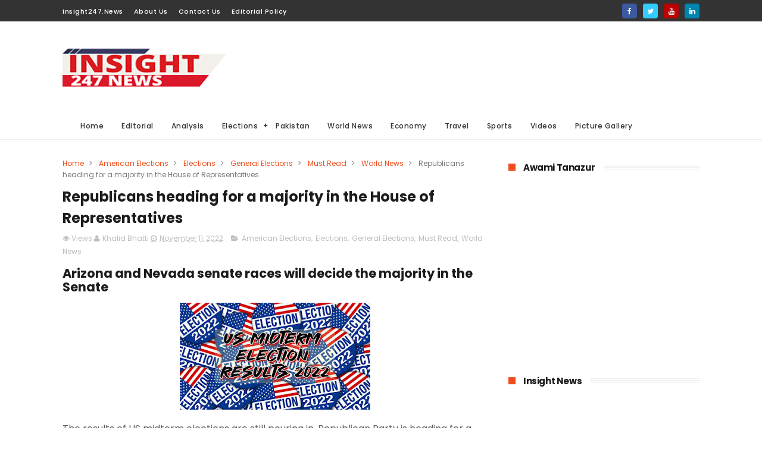

--- FILE ---
content_type: text/html; charset=utf-8
request_url: https://accounts.google.com/o/oauth2/postmessageRelay?parent=https%3A%2F%2Fwww.insight247.news&jsh=m%3B%2F_%2Fscs%2Fabc-static%2F_%2Fjs%2Fk%3Dgapi.lb.en.2kN9-TZiXrM.O%2Fd%3D1%2Frs%3DAHpOoo_B4hu0FeWRuWHfxnZ3V0WubwN7Qw%2Fm%3D__features__
body_size: 159
content:
<!DOCTYPE html><html><head><title></title><meta http-equiv="content-type" content="text/html; charset=utf-8"><meta http-equiv="X-UA-Compatible" content="IE=edge"><meta name="viewport" content="width=device-width, initial-scale=1, minimum-scale=1, maximum-scale=1, user-scalable=0"><script src='https://ssl.gstatic.com/accounts/o/2580342461-postmessagerelay.js' nonce="ZYq7wrbrlT27hmZ_6psdGA"></script></head><body><script type="text/javascript" src="https://apis.google.com/js/rpc:shindig_random.js?onload=init" nonce="ZYq7wrbrlT27hmZ_6psdGA"></script></body></html>

--- FILE ---
content_type: text/html; charset=utf-8
request_url: https://www.google.com/recaptcha/api2/aframe
body_size: 268
content:
<!DOCTYPE HTML><html><head><meta http-equiv="content-type" content="text/html; charset=UTF-8"></head><body><script nonce="X5EJ9ml7_Hv52eQzykhPsg">/** Anti-fraud and anti-abuse applications only. See google.com/recaptcha */ try{var clients={'sodar':'https://pagead2.googlesyndication.com/pagead/sodar?'};window.addEventListener("message",function(a){try{if(a.source===window.parent){var b=JSON.parse(a.data);var c=clients[b['id']];if(c){var d=document.createElement('img');d.src=c+b['params']+'&rc='+(localStorage.getItem("rc::a")?sessionStorage.getItem("rc::b"):"");window.document.body.appendChild(d);sessionStorage.setItem("rc::e",parseInt(sessionStorage.getItem("rc::e")||0)+1);localStorage.setItem("rc::h",'1769089163605');}}}catch(b){}});window.parent.postMessage("_grecaptcha_ready", "*");}catch(b){}</script></body></html>

--- FILE ---
content_type: text/javascript; charset=UTF-8
request_url: https://www.insight247.news/feeds/posts/default/-/World%20News?alt=json-in-script&max-results=3&callback=jQuery1110017787843687762406_1769089158076&_=1769089158077
body_size: 10491
content:
// API callback
jQuery1110017787843687762406_1769089158076({"version":"1.0","encoding":"UTF-8","feed":{"xmlns":"http://www.w3.org/2005/Atom","xmlns$openSearch":"http://a9.com/-/spec/opensearchrss/1.0/","xmlns$blogger":"http://schemas.google.com/blogger/2008","xmlns$georss":"http://www.georss.org/georss","xmlns$gd":"http://schemas.google.com/g/2005","xmlns$thr":"http://purl.org/syndication/thread/1.0","id":{"$t":"tag:blogger.com,1999:blog-2371789176609880153"},"updated":{"$t":"2025-07-10T20:48:08.400+05:00"},"category":[{"term":"Pakistan"},{"term":"Must Read"},{"term":"World News"},{"term":"Analysis"},{"term":"General Elections"},{"term":"Elections"},{"term":"Business"},{"term":"economy"},{"term":"Sports"},{"term":"Editorial"},{"term":"Videos"},{"term":"General"},{"term":"American Elections"},{"term":"Travel"},{"term":"Aviation"},{"term":"Picture gallery"}],"title":{"type":"text","$t":"Latest analysis and news perspective from Pakistan and around the world."},"subtitle":{"type":"html","$t":""},"link":[{"rel":"http://schemas.google.com/g/2005#feed","type":"application/atom+xml","href":"https:\/\/www.insight247.news\/feeds\/posts\/default"},{"rel":"self","type":"application/atom+xml","href":"https:\/\/www.blogger.com\/feeds\/2371789176609880153\/posts\/default\/-\/World+News?alt=json-in-script\u0026max-results=3"},{"rel":"alternate","type":"text/html","href":"https:\/\/www.insight247.news\/search\/label\/World%20News"},{"rel":"hub","href":"http://pubsubhubbub.appspot.com/"},{"rel":"next","type":"application/atom+xml","href":"https:\/\/www.blogger.com\/feeds\/2371789176609880153\/posts\/default\/-\/World+News\/-\/World+News?alt=json-in-script\u0026start-index=4\u0026max-results=3"}],"author":[{"name":{"$t":"Insight 247 News"},"uri":{"$t":"http:\/\/www.blogger.com\/profile\/02917959785830751674"},"email":{"$t":"noreply@blogger.com"},"gd$image":{"rel":"http://schemas.google.com/g/2005#thumbnail","width":"32","height":"32","src":"\/\/blogger.googleusercontent.com\/img\/b\/R29vZ2xl\/AVvXsEiPUge3zNlM-Crr4eolWytl7F4L8cpuumXHlYc_4hKDfgUKbk0BW-5FxPdVZHdU9aW9pQhWi0ZHtRpb5GhE7BsSVFpNmMdTuAk_LbxH0SZnQbpJuLI4P-rmFcdvYW_oFA\/s113\/Logo-for-social-media.jpg"}}],"generator":{"version":"7.00","uri":"http://www.blogger.com","$t":"Blogger"},"openSearch$totalResults":{"$t":"414"},"openSearch$startIndex":{"$t":"1"},"openSearch$itemsPerPage":{"$t":"3"},"entry":[{"id":{"$t":"tag:blogger.com,1999:blog-2371789176609880153.post-686983524916633058"},"published":{"$t":"2025-07-10T20:43:00.004+05:00"},"updated":{"$t":"2025-07-10T20:43:57.359+05:00"},"category":[{"scheme":"http://www.blogger.com/atom/ns#","term":"economy"},{"scheme":"http://www.blogger.com/atom/ns#","term":"Must Read"},{"scheme":"http://www.blogger.com/atom/ns#","term":"World News"}],"title":{"type":"text","$t":"Indian trade unions declared July -9 general strike as historic"},"content":{"type":"html","$t":"\u003Ch3 style=\"text-align: left;\"\u003E\u0026nbsp;Trade union leaders congratulated workers on a success strike\u0026nbsp;\u003C\/h3\u003E\u003Ch3 style=\"text-align: left;\"\u003E\u0026nbsp; \u0026nbsp; \u0026nbsp; \u0026nbsp; \u0026nbsp; \u0026nbsp; \u0026nbsp; \u0026nbsp; \u0026nbsp; \u0026nbsp; \u0026nbsp; \u0026nbsp; \u0026nbsp; \u0026nbsp; \u0026nbsp; \u0026nbsp; \u0026nbsp; \u0026nbsp; \u0026nbsp; \u0026nbsp;\u0026nbsp;\u003Cimg alt=\"unions cancel May 20 general strike ...\" src=\"https:\/\/encrypted-tbn0.gstatic.com\/images?q=tbn:ANd9GcTBls6d-6-aQsUebvWpYzPG9oSCsTglZihqTA\u0026amp;s\" \/\u003E\u0026nbsp;\u003C\/h3\u003E\u003Cdiv\u003E\u003Cp class=\"MsoNormal\"\u003E\u003Cb\u003E\u003Cspan style=\"font-size: 12.0pt; line-height: 115%;\"\u003ECongratulations\nto workers, farmers, agri-workers and the people at large\u003C\/span\u003E\u003C\/b\u003E\u003Cspan style=\"font-size: 12.0pt; line-height: 115%;\"\u003E\u003Co:p\u003E\u003C\/o:p\u003E\u003C\/span\u003E\u003C\/p\u003E\n\n\u003Cp class=\"MsoNormal\"\u003E\u003Cb\u003E\u003Cspan style=\"font-size: 12.0pt; line-height: 115%;\"\u003EFor the\nGrand Success of the Nationwide General Strike on 09\u003Csup\u003Eth\u003C\/sup\u003E\u0026nbsp;July\n2025\u003C\/span\u003E\u003C\/b\u003E\u003Cspan style=\"font-size: 12.0pt; line-height: 115%;\"\u003E\u003Co:p\u003E\u003C\/o:p\u003E\u003C\/span\u003E\u003C\/p\u003E\n\n\u003Cp class=\"MsoNormal\"\u003E\u003Cspan style=\"font-size: 12.0pt; line-height: 115%;\"\u003EMore than 25\ncrores participate in the Strike action\/Rasta Roko\/Rail Roko all over the\ncountry in the formal and informal sectors,\u0026nbsp;in Government, Public sector\nenterprises, and industrial areas. There were very large mobilisations in rural\nIndia and also at block-sub-division levels\u003Cu\u003E\u0026nbsp;\u003C\/u\u003Eby informal sector\nworkers, agricultural labour and farmers and other sections of common people.\nParticipation of students and youth was quite visible in many states. The ranks\nand file of Samyukt Kisan Morcha and joint front of Agricultural Labour Unions\nplayed significant role in the mobilisation in rural India\u0026nbsp;\u003Co:p\u003E\u003C\/o:p\u003E\u003C\/span\u003E\u003C\/p\u003E\n\n\u003Cp class=\"MsoNormal\"\u003E\u003Cspan style=\"font-size: 12.0pt; line-height: 115%;\"\u003EThe workers\nand their unions in Coal, NMDC Ltd, other non-coal minerals such as iron-ore,\nCopper, Bauxite, Aluminium, Gold mines etc, Steel, Banks, LIC, GIC, Petroleum, Electricity,\nPostal, Grameen Dak Sevaks, Telecom, Atomic Energy, Cement, Port \u0026amp; Dock Tea\nplantations, Jute Mills Public transport, transport of various type in private\nsector, state government employees in various sectors\/states and central govt\nemployees in major areas like postal, income-tax, audit and others went on\nstrike. The workers\/employees in most of the Industrial areas in the country\nincluding in many MNCs joined the strike in a big way and organised\nprocessions. The defence sector employees held protest demonstrations for one\nhour in support of strike and joined office only after that as per their\ndecision. The railway unions mobilised and participated in solidarity actions\nin. The unions in Construction, Beedi, Anganwadi, ASHA, Mid-Day Meal, and other\nScheme workers, Fisheries, Domestic workers, Hawkers and vendors, Head-load\nworkers, Home based piece rate workers and Rickshaw, Auto, Taxi were among\nthose who participated in strike and joined Rasta Roko, Rail Roko at several\nplaces. The students, youth, women and social activists also participated in\nprocessions and dharna actions in many places. The common people supported\nthese actions. The markets were closed at many places in response to\nStrike\/Bandh call.\u003Co:p\u003E\u003C\/o:p\u003E\u003C\/span\u003E\u003C\/p\u003E\u003Cp class=\"MsoNormal\"\u003E\u003Cspan style=\"font-size: 12.0pt; line-height: 115%;\"\u003E\u0026nbsp; \u0026nbsp; \u0026nbsp; \u0026nbsp; \u0026nbsp; \u0026nbsp; \u0026nbsp; \u0026nbsp; \u0026nbsp; \u0026nbsp; \u0026nbsp; \u0026nbsp; \u0026nbsp; \u0026nbsp; \u0026nbsp; \u0026nbsp; \u0026nbsp; \u0026nbsp; \u0026nbsp; \u0026nbsp; \u0026nbsp; \u0026nbsp; \u0026nbsp; \u0026nbsp; \u0026nbsp; \u0026nbsp;\u0026nbsp;\u003Cimg alt=\"Bharat Bandh Today: What's Open, What's ...\" src=\"https:\/\/encrypted-tbn0.gstatic.com\/images?q=tbn:ANd9GcTF8ZiW6vpVFouO-g7cVY6RASCEYBf_auxxkg\u0026amp;s\" \/\u003E\u003C\/span\u003E\u003C\/p\u003E\n\n\u003Cp class=\"MsoNormal\"\u003E\u003Cspan style=\"font-size: 12.0pt; line-height: 115%;\"\u003EThere was\nBandh like situation in many areas of the country like in the states of\nPuducherry, Assam, Bihar, Jharkhand Tamilnadu, Punjab, Kerala, West Bengal,\nOdisha, Karnataka, Goa, Meghalaya, Manipur etc. Reports of Partial bandhs were\nalso received in many segments of Rajasthan, Haryana, Telangana, Andhra Pradesh\netc. There was industrial and sectoral strike held in Madhya Pradesh,\nMaharashtra, Uttar Pradesh, Uttarakhand \u0026amp; Gujarat\u0026nbsp;\u003Ci\u003E(the news from\nother states are still awaited).\u003C\/i\u003E\u003Co:p\u003E\u003C\/o:p\u003E\u003C\/span\u003E\u003C\/p\u003E\n\n\u003Cp class=\"MsoNormal\"\u003E\u003Cspan style=\"font-size: 12.0pt; line-height: 115%;\"\u003EWorkers\njoined the strike action enmasse throughout the country bravely confronting\nnumerous intimidating and repressive actions and threats by the\nadministrations, both of the Centre and many states and also the employers.\u003Co:p\u003E\u003C\/o:p\u003E\u003C\/span\u003E\u003C\/p\u003E\n\n\u003Cp class=\"MsoNormal\"\u003E\u003Cspan style=\"font-size: 12.0pt; line-height: 115%;\"\u003EThe strikers\nexpressed their anguish against the anti-national policies of the Government to\nfavour Indian and Foreign corporates and the international finance capital as\nagainst Public Sector Undertakings, Public services as well as against the\nsmall trade and businesses. The government through its policy of National\nMonetisation Pipeline (NMP) has put on sale the infrastructure, the natural\nresources and national assets which will jeopardize the self-reliant\ndevelopment of the country, posing threat to its Sovereignty. High time to oppose\nand fight these anti national policies, the agitators opined.\u003Co:p\u003E\u003C\/o:p\u003E\u003C\/span\u003E\u003C\/p\u003E\n\n\u003Cp class=\"MsoNormal\"\u003E\u003Cspan style=\"font-size: 12.0pt; line-height: 115%;\"\u003EThe people\nexpressed themselves against the rising inequalities in the face of\nunprecedented price rise of essential commodities, rising unemployment and\nunderemployment leading to desperation, increased suicides of casual labour and\nthe unemployed youth.\u0026nbsp;\u003Co:p\u003E\u003C\/o:p\u003E\u003C\/span\u003E\u003C\/p\u003E\n\n\u003Cp class=\"MsoNormal\"\u003E\u003Cspan style=\"font-size: 12.0pt; line-height: 115%;\"\u003EThe\ngovernment has not been conducting Indian labour conference for last 10 years,\nviolating international labour standards and continues taking decisions in\ncontravention to the interest of labour force including attempts to impose four\nlabour codes to favour employers in the name of ‘Ease of doing Business’.\u0026nbsp;\u003Co:p\u003E\u003C\/o:p\u003E\u003C\/span\u003E\u003C\/p\u003E\n\n\u003Cp class=\"MsoNormal\"\u003E\u003Cspan style=\"font-size: 12.0pt; line-height: 115%;\"\u003EThe trade\nunions consider these labour codes as negation of the labour rights won over\nafter struggle of 150 years from British Raj onwards. These codes negate our\nright to strike, make union registration problematic,\u0026nbsp; de-recognition of\nunions easy, the process of conciliation and adjudication cumbersome, winding\nup labour courts and\u0026nbsp; introducing tribunal for workers, overriding power to\nregistrars to de-register unions, definition of wage being changed and the\nschedule of occupations for minimum wages applicability being abolished,\nOccupational Safety and Health and Working Conditions code designed to put the\nright of safety of every worker and also rights and entitlements of workers in\nworkplace in total jeopardy, the inspections exclusive putting the right of\nsafety of every worker made in jeopardy, the inspections have been done away\nwith and facilitators to facilitate employers is being brought, change in\nindustrial code and its rule for increasing applicability-threshold from 100 to\n300 would push out 70 percent of industries out of the coverage\u003Cb\u003E\u003Cu\u003E\u0026nbsp;\u003C\/u\u003E\u003C\/b\u003Eof\nlabour laws, the changes in factory act also would throw out substantial number\nof workforce from its coverage, giving the employers class wide discretionary\npowers to repress and exploit.\u003Co:p\u003E\u003C\/o:p\u003E\u003C\/span\u003E\u003C\/p\u003E\u003Cp class=\"MsoNormal\"\u003E\u003Cspan style=\"font-size: 12.0pt; line-height: 115%;\"\u003E\u0026nbsp; \u0026nbsp; \u0026nbsp; \u0026nbsp; \u0026nbsp; \u0026nbsp; \u0026nbsp; \u0026nbsp; \u0026nbsp; \u0026nbsp; \u0026nbsp; \u0026nbsp; \u0026nbsp; \u0026nbsp; \u0026nbsp; \u0026nbsp; \u0026nbsp; \u0026nbsp; \u0026nbsp; \u0026nbsp; \u0026nbsp; \u0026nbsp; \u0026nbsp; \u0026nbsp; \u0026nbsp; \u0026nbsp;\u0026nbsp;\u003Cimg alt=\"Indian farmers reject proposed trade ...\" src=\"https:\/\/encrypted-tbn0.gstatic.com\/images?q=tbn:ANd9GcSf6N4g3IzQiNkLvMaCkbzul-i2tNxIAnhwsQ\u0026amp;s\" \/\u003E\u003C\/span\u003E\u003C\/p\u003E\n\n\u003Cp class=\"MsoNormal\"\u003E\u003Cspan style=\"font-size: 12.0pt; line-height: 115%;\"\u003EThere is no\nlabour protection fixed term employment is fully devoid of labour law\nprotection, unlimited apprenticeship and no compulsion of absorption is another\nway of exploitation, violation by employers being decriminalised whereas\ncriminalization of\u0026nbsp; trade union leader on the cards, the limit of\ncontractor licence proposed to increase from 20 to 50, outsourcing and\ncontractorization being made normal, recruitment of sanctioned posts not being\ndone rather there is ban on new posts creation leading to rising unemployment,\ntrend of appointments of retirees instead of regular employment to unemployed\nyouth etc.\u003Co:p\u003E\u003C\/o:p\u003E\u003C\/span\u003E\u003C\/p\u003E\n\n\u003Cp class=\"MsoNormal\"\u003E\u003Cspan style=\"font-size: 12.0pt; line-height: 115%;\"\u003EThe unions\nare asking for immediate\u0026nbsp;recruitments in the sanctioned posts lying vacant\nin all Govt departments and PSUs, creation of more jobs in industries and\nservices, increase in days and remuneration of MGNREGA workers and enactment of\nsimilar legislation for urban areas. But the government is busy imposing ELI\nscheme to incentives employers instead. in order to subsidise their labour cost\nand informalize the workforce. In Government departments and in public sector,\ninstead of providing regular appointments for youth, the policy to recruit the\nretirees on the one hand and appointing fixed–term\/ apprentices\/ trainees\/\ninterns in the core jobs on the other, is being brought as witnessed in\nRailways, NMDC Ltd, Steel sector, teaching cadres etc. This is damaging to the\ngrowth of the country where 65 percent population is below the age of 35 years\nand the numbers of unemployed is maximum in the age group of 20 to 25 yrs. The\ngovernment is making fraudulent claims on employment and provisions of social\nsecurity. The existing social security schemes are being weakened and the\nattempts being made to bring private players into it.\u0026nbsp;\u003Co:p\u003E\u003C\/o:p\u003E\u003C\/span\u003E\u003C\/p\u003E\u003Cp class=\"MsoNormal\"\u003E\u003Cspan style=\"font-size: 12.0pt; line-height: 115%;\"\u003E\u0026nbsp; \u0026nbsp; \u0026nbsp; \u0026nbsp; \u0026nbsp; \u0026nbsp; \u0026nbsp; \u0026nbsp; \u0026nbsp; \u0026nbsp; \u0026nbsp; \u0026nbsp; \u0026nbsp; \u0026nbsp; \u0026nbsp; \u0026nbsp; \u0026nbsp; \u0026nbsp; \u0026nbsp; \u0026nbsp; \u0026nbsp; \u0026nbsp; \u0026nbsp; \u0026nbsp; \u0026nbsp; \u0026nbsp; \u0026nbsp; \u0026nbsp; \u0026nbsp; \u0026nbsp; \u0026nbsp;\u0026nbsp;\u003Cimg alt=\"Platform of Central Trade Unions calls ...\" src=\"https:\/\/encrypted-tbn0.gstatic.com\/images?q=tbn:ANd9GcS1A3OY6DAAFDsPLSO_kyJMTZ2RY8YT6Yno6Q\u0026amp;s\" \/\u003E\u003C\/span\u003E\u003C\/p\u003E\u003Cp class=\"MsoNormal\"\u003E\u003Cspan style=\"font-size: 12pt;\"\u003EThe attack\non the democratic rights as enshrined in Indian Constitution continues more\nvigorously by this ruling regime and now the attempt to de-franchise the\nmigrant workers is being designed beginning with Bihar as immediate case. The\nmisuse of constitutional bodies is rampant to suppress voices of opposition,\nthe enactments in some states to control and criminalise mass movements is on\nthe cards; the Public Security Bill in Maharashtra and similar enactments in\nthe state of Chhattisgarh, Madhya Pradesh etc are the pointers. Now the attempts\nto snatch the citizenship are on the cards.\u003C\/span\u003E\u003C\/p\u003E\n\n\u003Cp class=\"MsoNormal\"\u003E\u003Cspan style=\"font-size: 12.0pt; line-height: 115%;\"\u003EThis is the\nbeginning of the prolonged battle in the days to follow in the sectoral levels focused\non determined united resistance, again to culminate into a bigger national\nlevel heightened united action.\u003Co:p\u003E\u003C\/o:p\u003E\u003C\/span\u003E\u003C\/p\u003E\n\n\u003Cp class=\"MsoNormal\"\u003E\u003Cspan style=\"font-size: 12.0pt; line-height: 115%;\"\u003EThe unions\nin Delhi after taking out procession in industrial areas effecting strike held\na public rally at Jantar Mantar, New Delhi which was addressed by National\nleaders of 10 Central Trade Unions Ashok Singh-INTUC, Amarjeet Kaur-AITUC,\nHarbhajan Singh-HMS, Tapan Sen-CITU, Rajiv Dimri-AICCTU, Lata Ben-SEWA,\nChaurasia-AIUTUC, Jawahar-LPF, Dharmendra Verma-TUCC and R S Dagar-UTUC. The\nunion leaders from ICEU and MEC, and leaders of AIKS and Agri-agriculture\nworkers also addressed. \u0026nbsp;\u003Co:p\u003E\u003C\/o:p\u003E\u003C\/span\u003E\u003C\/p\u003E\n\n\u003Cp class=\"MsoNormal\"\u003E\u003Cspan style=\"font-size: 12.0pt; line-height: 115%;\"\u003EThe platform\nof Central Trade Unions and Independent Sectoral Federations and\u0026nbsp;\u003Co:p\u003E\u003C\/o:p\u003E\u003C\/span\u003E\u003C\/p\u003E\n\n\u003Cp class=\"MsoNormal\"\u003E\u003Ca name=\"x__Hlk189751194\"\u003E\u003C\/a\u003E\u003Cspan style=\"font-size: 12.0pt; line-height: 115%;\"\u003E\u0026nbsp;\u0026nbsp;\u0026nbsp;\u0026nbsp;\u0026nbsp;\u0026nbsp;\u0026nbsp;\u0026nbsp;\u0026nbsp;\u0026nbsp;\u0026nbsp;\u0026nbsp;\u0026nbsp;\u0026nbsp;\u0026nbsp;\u0026nbsp;\u0026nbsp;\u0026nbsp;\u0026nbsp;\u0026nbsp;\u0026nbsp;\u0026nbsp;\u0026nbsp;\u0026nbsp;\u0026nbsp;\u0026nbsp;\u0026nbsp;\u0026nbsp;\u003Co:p\u003E\u003C\/o:p\u003E\u003C\/span\u003E\u003C\/p\u003E\n\n\u003Cp class=\"MsoNormal\"\u003E\u003Cb\u003E\u003Cspan style=\"font-size: 12.0pt; line-height: 115%;\"\u003E\u0026nbsp;\u0026nbsp;\u0026nbsp;\u0026nbsp;\u0026nbsp;\u0026nbsp;\n\u0026nbsp;INTUC\u0026nbsp;\u0026nbsp;\u0026nbsp;\u0026nbsp;\u0026nbsp;\u0026nbsp;\u0026nbsp;\u0026nbsp;\u0026nbsp;\u0026nbsp;\u0026nbsp;\u0026nbsp;\u0026nbsp;\u0026nbsp;\u0026nbsp;\u0026nbsp;\u0026nbsp;\u0026nbsp;\n\u0026nbsp;\u0026nbsp; AITUC\n\u0026nbsp;\u0026nbsp;\u0026nbsp;\u0026nbsp;\u0026nbsp;\u0026nbsp;\u0026nbsp;\u0026nbsp;\u0026nbsp;\u0026nbsp;\u0026nbsp;\u0026nbsp;\u0026nbsp;\u0026nbsp;\u0026nbsp;\u0026nbsp;\nHMS\u0026nbsp;\u0026nbsp;\u0026nbsp;\u0026nbsp;\u0026nbsp;\u0026nbsp;\u0026nbsp;\u0026nbsp;\u0026nbsp;\u0026nbsp;\u0026nbsp;\u0026nbsp;\u0026nbsp;\u0026nbsp;\u0026nbsp;\n\u0026nbsp;\u0026nbsp;\u0026nbsp;\u0026nbsp;\u0026nbsp;\u0026nbsp;\u0026nbsp;\u0026nbsp;\nCITU\u0026nbsp;\u0026nbsp;\u0026nbsp;\u0026nbsp;\u0026nbsp;\u0026nbsp;\u0026nbsp;\u0026nbsp;\u0026nbsp;\u0026nbsp;\u0026nbsp;\u0026nbsp;\u0026nbsp;\u0026nbsp;\u0026nbsp;\n\u0026nbsp;\u0026nbsp; AIUTUC\u003C\/span\u003E\u003C\/b\u003E\u003Cspan style=\"font-size: 12.0pt; line-height: 115%;\"\u003E\u003Co:p\u003E\u003C\/o:p\u003E\u003C\/span\u003E\u003C\/p\u003E\n\n\u003Cp class=\"MsoNormal\"\u003E\u003Cb\u003E\u003Cspan style=\"font-size: 12.0pt; line-height: 115%;\"\u003E\u0026nbsp;\u0026nbsp;\u0026nbsp;\u0026nbsp;\u0026nbsp;\u0026nbsp;\u0026nbsp;\u0026nbsp;\u0026nbsp;\u0026nbsp;\u0026nbsp;\u003C\/span\u003E\u003C\/b\u003E\u003Cspan style=\"font-size: 12.0pt; line-height: 115%;\"\u003E\u003Co:p\u003E\u003C\/o:p\u003E\u003C\/span\u003E\u003C\/p\u003E\n\n\u003Cp class=\"MsoNormal\"\u003E\u003Cb\u003E\u003Cspan style=\"font-size: 12.0pt; line-height: 115%;\"\u003E\u0026nbsp;\u0026nbsp;\u0026nbsp;\u0026nbsp;\u0026nbsp;\u0026nbsp;\u0026nbsp;\u0026nbsp;\u0026nbsp;\nTUCC\u0026nbsp;\u0026nbsp;\u0026nbsp;\u0026nbsp;\u0026nbsp;\u0026nbsp;\u0026nbsp;\u0026nbsp;\u0026nbsp;\u0026nbsp;\u0026nbsp;\u0026nbsp;\u0026nbsp;\u0026nbsp;\u0026nbsp;\nSEWA\u0026nbsp;\u0026nbsp;\u0026nbsp;\u0026nbsp;\u0026nbsp;\u0026nbsp;\u0026nbsp;\u0026nbsp;\u0026nbsp;\u0026nbsp;\u0026nbsp;\u0026nbsp;\u0026nbsp;\u0026nbsp;\u0026nbsp;\u0026nbsp;\u0026nbsp;\u0026nbsp;\u0026nbsp;\u0026nbsp;\nAICCTU\u0026nbsp;\u0026nbsp;\u0026nbsp;\u0026nbsp;\u0026nbsp;\u0026nbsp;\u0026nbsp;\u0026nbsp;\u0026nbsp;\u0026nbsp;\u0026nbsp;\u0026nbsp;\u0026nbsp;\u0026nbsp;\u0026nbsp;\u0026nbsp;\u0026nbsp;\u0026nbsp;\u0026nbsp;\nLPF\u0026nbsp;\u0026nbsp;\u0026nbsp;\u0026nbsp;\u0026nbsp;\u0026nbsp;\u0026nbsp;\u0026nbsp;\u0026nbsp;\u0026nbsp;\u0026nbsp;\u0026nbsp;\u0026nbsp;\u0026nbsp;\u0026nbsp;\u0026nbsp;\u0026nbsp;\u0026nbsp;\nUTUC\u003C\/span\u003E\u003C\/b\u003E\u003Cspan style=\"font-size: 12.0pt; line-height: 115%;\"\u003E\u003Co:p\u003E\u003C\/o:p\u003E\u003C\/span\u003E\u003C\/p\u003E\n\n\u003Cp class=\"MsoNormal\"\u003E\u003Cspan style=\"font-size: 12.0pt; line-height: 115%;\"\u003E\u003Co:p\u003E\u0026nbsp;\u003C\/o:p\u003E\u003C\/span\u003E\u003C\/p\u003E\u003Cbr \/\u003E\u003C\/div\u003E"},"link":[{"rel":"replies","type":"application/atom+xml","href":"https:\/\/www.insight247.news\/feeds\/686983524916633058\/comments\/default","title":"Post Comments"},{"rel":"replies","type":"text/html","href":"https:\/\/www.insight247.news\/2025\/07\/indian-trade-unions-declared-july-9.html#comment-form","title":"0 Comments"},{"rel":"edit","type":"application/atom+xml","href":"https:\/\/www.blogger.com\/feeds\/2371789176609880153\/posts\/default\/686983524916633058"},{"rel":"self","type":"application/atom+xml","href":"https:\/\/www.blogger.com\/feeds\/2371789176609880153\/posts\/default\/686983524916633058"},{"rel":"alternate","type":"text/html","href":"https:\/\/www.insight247.news\/2025\/07\/indian-trade-unions-declared-july-9.html","title":"Indian trade unions declared July -9 general strike as historic"}],"author":[{"name":{"$t":"Khalid Bhatti"},"uri":{"$t":"http:\/\/www.blogger.com\/profile\/17847288934497571190"},"email":{"$t":"noreply@blogger.com"},"gd$image":{"rel":"http://schemas.google.com/g/2005#thumbnail","width":"32","height":"32","src":"\/\/blogger.googleusercontent.com\/img\/b\/R29vZ2xl\/AVvXsEhMWSrhk8hDNkHDQx4vltVqwH7NuORe1esPNqiIenXHHNVNRFnMj-m_3s533CzOAwztrnlc0ihqYCvNG-6Jq5OXjl7DnmRwVkF_3qV2r_DJVF_D4ihZ6lcBz6TkD7jv2Q\/s113\/61183538_2733749926696971_7570144437775368192_n.jpg"}}],"thr$total":{"$t":"0"}},{"id":{"$t":"tag:blogger.com,1999:blog-2371789176609880153.post-8822475368163682333"},"published":{"$t":"2025-07-10T20:03:00.017+05:00"},"updated":{"$t":"2025-07-10T20:48:08.392+05:00"},"category":[{"scheme":"http://www.blogger.com/atom/ns#","term":"economy"},{"scheme":"http://www.blogger.com/atom/ns#","term":"Must Read"},{"scheme":"http://www.blogger.com/atom/ns#","term":"World News"}],"title":{"type":"text","$t":"Historic general strike of 250 million workers in India"},"content":{"type":"html","$t":"\u003Ch3 style=\"text-align: left;\"\u003E\u0026nbsp;Indian workers, farmers and young people showed their anger against Modi government\u003C\/h3\u003E\u003Cdiv\u003E\u0026nbsp; \u0026nbsp; \u0026nbsp; \u0026nbsp; \u0026nbsp; \u0026nbsp; \u0026nbsp; \u0026nbsp; \u0026nbsp; \u0026nbsp; \u0026nbsp; \u0026nbsp; \u0026nbsp; \u0026nbsp; \u0026nbsp; \u0026nbsp; \u0026nbsp; \u0026nbsp; \u0026nbsp; \u0026nbsp; \u0026nbsp; \u0026nbsp; \u0026nbsp; \u0026nbsp; \u0026nbsp; \u0026nbsp; \u0026nbsp; \u0026nbsp; \u0026nbsp; \u0026nbsp;\u003Cimg alt=\"Call for All India General Strike ...\" src=\"https:\/\/encrypted-tbn0.gstatic.com\/images?q=tbn:ANd9GcSHnWFZJAgsP236BmdCslkbYh40vFah5Cpelg\u0026amp;s\" \/\u003E\u003C\/div\u003E\u003Cdiv\u003E\u0026nbsp; \u003Cspan style=\"font-size: medium;\"\u003E25 millions\nof workers, farmers, young people and women participated in the largest ever\ngeneral strike in India on Wednesday, July 9. \u0026nbsp;Central Trade Unions (CTU) made the call for\ngeneral strike against neo liberal anti-workers and farmers economic policies\nof Hindu nationalist ultra-rightwing government of PM Modi. According to\nvarious estimates, more than 250 million workers and farmers both in organized\nand unorganized sectors – directly participated in the strike and protests\nacross the country.\u0026nbsp;\u003C\/span\u003E\u003C\/div\u003E\n\n\u003Cp class=\"MsoNormal\"\u003E\u003Cspan style=\"line-height: 115%;\"\u003E\u003Cspan style=\"font-size: medium;\"\u003ECTU is a\nplatform of all the major trade union federations in the country, spanning the\nideological and political spectrum. It includes the Center for Indian Trade\nUnions (CITU), the All India Trade Union Congress (AITUC), the Indian National\nTrade Union Congress (INTUC) and several others. \u0026nbsp;\u003Co:p\u003E\u003C\/o:p\u003E\u003C\/span\u003E\u003C\/span\u003E\u003C\/p\u003E\n\n\u003Cp class=\"MsoNormal\"\u003E\u003Cspan style=\"line-height: 115%;\"\u003E\u003Cspan style=\"font-size: medium;\"\u003EThe strike\nwas also supported by all the major groups of farmers, students, women, and\nvarious professional unions such as teachers, journalists, and\u0026nbsp;it\nemployees in the country.\u0026nbsp;Workers in other organized sectors such as\nports, airports, and banking also participated alongside those in various\npublic sectors.\u003Co:p\u003E\u003C\/o:p\u003E\u003C\/span\u003E\u003C\/span\u003E\u003C\/p\u003E\n\n\u003Cp class=\"MsoNormal\"\u003E\u003Cspan style=\"line-height: 115%;\"\u003E\u003Cspan style=\"font-size: medium;\"\u003EThe strike\naffected most of the industrial activities in the country, particularly\nindustries related to mining. A total shut down of all major business was\nobserved in various states in the country such as Kerala, Tripura, Bihar,\nJharkhand, and others.\u003Co:p\u003E\u003C\/o:p\u003E\u003C\/span\u003E\u003C\/span\u003E\u003C\/p\u003E\u003Cp class=\"MsoNormal\"\u003E\u003Cspan style=\"line-height: 115%;\"\u003E\u003Cspan style=\"font-size: medium;\"\u003E\u0026nbsp; \u0026nbsp; \u0026nbsp; \u0026nbsp; \u0026nbsp; \u0026nbsp; \u0026nbsp; \u0026nbsp; \u0026nbsp; \u0026nbsp; \u0026nbsp; \u0026nbsp; \u0026nbsp; \u0026nbsp; \u0026nbsp; \u0026nbsp; \u0026nbsp; \u0026nbsp; \u0026nbsp; \u0026nbsp; \u0026nbsp; \u0026nbsp; \u0026nbsp; \u0026nbsp; \u0026nbsp; \u0026nbsp; \u0026nbsp;\u0026nbsp;\u003C\/span\u003E\u003C\/span\u003E\u003Cimg alt=\"Trade Unions Of India Write To PM Modi ...\" src=\"https:\/\/encrypted-tbn0.gstatic.com\/images?q=tbn:ANd9GcTduKVoz6hjYxgQGZYgC0zCUFCPm8a6eC6Ksw\u0026amp;s\" \/\u003E\u003Cspan style=\"font-size: large;\"\u003E\u0026nbsp;\u0026nbsp;\u003C\/span\u003E\u003C\/p\u003E\n\n\u003Cp class=\"MsoNormal\"\u003E\u003Cspan style=\"font-size: medium;\"\u003E\u003Cb\u003E\u003Cspan style=\"line-height: 115%;\"\u003EAnti-worker\nlabor codes must be withdrawn\u003C\/span\u003E\u003C\/b\u003E\u003Cspan style=\"line-height: 115%;\"\u003E\u003Co:p\u003E\u003C\/o:p\u003E\u003C\/span\u003E\u003C\/span\u003E\u003C\/p\u003E\n\n\u003Cp class=\"MsoNormal\"\u003E\u003Cspan style=\"line-height: 115%;\"\u003E\u003Cspan style=\"font-size: medium;\"\u003EThe workers\nwere demanding immediate withdrawal of the\u0026nbsp;New Labour Codes\u0026nbsp;introduced\nby the extreme right-wing government led by Narendra Modi in 2020. CTU claims\nthe four new labor codes are anti-worker, depriving them of their basic rights,\nincluding the right to collective bargaining, which was won through a historic\nand painful worker’s struggle.\u003Co:p\u003E\u003C\/o:p\u003E\u003C\/span\u003E\u003C\/span\u003E\u003C\/p\u003E\n\n\u003Cp class=\"MsoNormal\"\u003E\u003Cspan style=\"line-height: 115%;\"\u003E\u003Cspan style=\"font-size: medium;\"\u003EThe other major\ndemands include:\u0026nbsp;\u003Co:p\u003E\u003C\/o:p\u003E\u003C\/span\u003E\u003C\/span\u003E\u003C\/p\u003E\n\n\u003Cp class=\"MsoNormal\" style=\"margin-left: 0.25in; mso-list: l0 level1 lfo1; tab-stops: list .5in; text-indent: -0.25in;\"\u003E\u003C!--[if !supportLists]--\u003E\u003Cspan style=\"font-size: medium;\"\u003E\u003Cspan style=\"font-family: Symbol; line-height: 115%;\"\u003E·\u003Cspan style=\"font-family: \u0026quot;Times New Roman\u0026quot;; font-stretch: normal; font-variant-east-asian: normal; font-variant-numeric: normal; line-height: normal;\"\u003E\u0026nbsp;\u0026nbsp;\u0026nbsp;\u0026nbsp;\u0026nbsp;\u0026nbsp;\u0026nbsp;\u0026nbsp;\n\u003C\/span\u003E\u003C\/span\u003E\u003C!--[endif]--\u003E\u003Cspan style=\"line-height: 115%;\"\u003EThe\nend of the privatization and contractualization of jobs\u003Co:p\u003E\u003C\/o:p\u003E\u003C\/span\u003E\u003C\/span\u003E\u003C\/p\u003E\n\n\u003Cp class=\"MsoNormal\" style=\"margin-left: 0.25in; mso-list: l0 level1 lfo1; tab-stops: list .5in; text-indent: -0.25in;\"\u003E\u003C!--[if !supportLists]--\u003E\u003Cspan style=\"font-size: medium;\"\u003E\u003Cspan style=\"font-family: Symbol; line-height: 115%;\"\u003E·\u003Cspan style=\"font-family: \u0026quot;Times New Roman\u0026quot;; font-stretch: normal; font-variant-east-asian: normal; font-variant-numeric: normal; line-height: normal;\"\u003E\u0026nbsp;\u0026nbsp;\u0026nbsp;\u0026nbsp;\u0026nbsp;\u0026nbsp;\u0026nbsp;\u0026nbsp;\n\u003C\/span\u003E\u003C\/span\u003E\u003C!--[endif]--\u003E\u003Cspan style=\"line-height: 115%;\"\u003EA\nnational minimum wage of Rs. 26,000 ($ 303)\u003Co:p\u003E\u003C\/o:p\u003E\u003C\/span\u003E\u003C\/span\u003E\u003C\/p\u003E\n\n\u003Cp class=\"MsoNormal\" style=\"margin-left: 0.25in; mso-list: l0 level1 lfo1; tab-stops: list .25in; text-indent: -0.25in;\"\u003E\u003C!--[if !supportLists]--\u003E\u003Cspan style=\"font-size: medium;\"\u003E\u003Cspan style=\"font-family: Symbol; line-height: 115%;\"\u003E·\u003Cspan style=\"font-family: \u0026quot;Times New Roman\u0026quot;; font-stretch: normal; font-variant-east-asian: normal; font-variant-numeric: normal; line-height: normal;\"\u003E\u0026nbsp;\u0026nbsp;\u0026nbsp;\u0026nbsp;\u0026nbsp;\u0026nbsp;\u0026nbsp;\u0026nbsp;\n\u003C\/span\u003E\u003C\/span\u003E\u003C!--[endif]--\u003E\u003Cspan style=\"line-height: 115%;\"\u003EImprovements\nin working conditions across all sectors for all kinds of workers\u003Co:p\u003E\u003C\/o:p\u003E\u003C\/span\u003E\u003C\/span\u003E\u003C\/p\u003E\n\n\u003Cp class=\"MsoNormal\"\u003E\u003Cspan style=\"line-height: 115%;\"\u003E\u003Cspan style=\"font-size: medium;\"\u003EThe strike\nalso supported the demands raised by the country’s major farmers groups, led by\nthe Samyukta Kisan Morcha (SKM), for a legal minimum support price for all farm\nproduce, the waiving of loans for farmers, an end to all forced land\nacquisition, and better employment opportunities.\u003Co:p\u003E\u003C\/o:p\u003E\u003C\/span\u003E\u003C\/span\u003E\u003C\/p\u003E\u003Cp class=\"MsoNormal\"\u003E\u003Cspan style=\"line-height: 115%;\"\u003E\u003Cspan style=\"font-size: medium;\"\u003E\u0026nbsp; \u0026nbsp; \u0026nbsp; \u0026nbsp; \u0026nbsp; \u0026nbsp; \u0026nbsp; \u0026nbsp; \u0026nbsp; \u0026nbsp; \u0026nbsp; \u0026nbsp; \u0026nbsp; \u0026nbsp; \u0026nbsp; \u0026nbsp; \u0026nbsp; \u0026nbsp; \u0026nbsp; \u0026nbsp; \u0026nbsp; \u0026nbsp; \u0026nbsp; \u0026nbsp; \u0026nbsp;\u003C\/span\u003E\u003C\/span\u003E\u003C\/p\u003E\n\n\u003Cp class=\"MsoNormal\"\u003E\u003Cspan style=\"font-size: medium;\"\u003E\u003Cspan style=\"line-height: 115%;\"\u003E\u0026nbsp;\u003C\/span\u003EA central\nprotest rally was held in the national capital Delhi. The protest was attended\nby all the constituents of CTU and SKM, the farmer’s collective which has\nextended support to the strike.\u003C\/span\u003E\u003C\/p\u003E\u003Cp class=\"MsoNormal\"\u003E\u003Cspan style=\"font-size: medium;\"\u003E\u0026nbsp; \u0026nbsp; \u0026nbsp; \u0026nbsp; \u0026nbsp; \u0026nbsp; \u0026nbsp; \u0026nbsp; \u0026nbsp; \u0026nbsp; \u0026nbsp; \u0026nbsp; \u0026nbsp; \u0026nbsp; \u0026nbsp; \u0026nbsp; \u0026nbsp; \u0026nbsp; \u0026nbsp; \u0026nbsp; \u0026nbsp; \u0026nbsp; \u0026nbsp;\u0026nbsp;\u003Cimg alt=\"This all-India labour strike will not ...\" src=\"https:\/\/encrypted-tbn0.gstatic.com\/images?q=tbn:ANd9GcSVNtQ5XtEhR4qT8ZozKbp6mT59l91_mYpB3A\u0026amp;s\" \/\u003E\u003C\/span\u003E\u003C\/p\u003E\n\n\u003Cp class=\"MsoNormal\"\u003E\u003Cspan style=\"line-height: 115%;\"\u003E\u003Cspan style=\"font-size: medium;\"\u003EThe\ndifferent trade union leaders spoke at the protests and marches throughout the\ncountry. \u0026nbsp;They said that the success of\nthe strike demolishes the myths created by the Modi government about the\nso-called economic prosperity his government’s policies have created.\u003Co:p\u003E\u003C\/o:p\u003E\u003C\/span\u003E\u003C\/span\u003E\u003C\/p\u003E\n\n\u003Cp class=\"MsoNormal\"\u003E\u003Cspan style=\"line-height: 115%;\"\u003E\u003Cspan style=\"font-size: medium;\"\u003EThey said\nthat most Indians today are struggling to find a decent source of livelihood\nand those who have one are struggling to protect it from the effects of the\nvarious wrongful and pro-corporate policies of the Bharatiya Janata Party\n(BJP)-led government. \u003Co:p\u003E\u003C\/o:p\u003E\u003C\/span\u003E\u003C\/span\u003E\u003C\/p\u003E\n\n\u003Cp class=\"MsoNormal\"\u003E\u003Cspan style=\"line-height: 115%;\"\u003E\u003Cspan style=\"font-size: medium;\"\u003EThe lies\nabout India being the third or fourth largest economy in the world, propagated\nby the present government in the country and magnified by the complicit media,\nhave been exposed by the sheer number of people who participated in today’s\nstrike. It establishes the fact that under Modi’s decade-long rule the\ncondition of the working classes in India has gone from bad to worse. \u003Co:p\u003E\u003C\/o:p\u003E\u003C\/span\u003E\u003C\/span\u003E\u003C\/p\u003E\n\n\u003Cp class=\"MsoNormal\"\u003E\u003Cspan style=\"line-height: 115%;\"\u003E\u003Cspan style=\"font-size: medium;\"\u003E“The attempts\nto divide the working class, so that the interest of its corporate bosses is\nprotected, were defeated by the successful strike” union leaders declared. They\nnoted that this was the fourth such strike since 2020 and more such strikes\nwill happen in the future, with more intensity, if the government fails to\ncorrect its ways and take back the four draconian labor codes, and enact laws\nwhich really benefit the working classes of this country.\u003Co:p\u003E\u003C\/o:p\u003E\u003C\/span\u003E\u003C\/span\u003E\u003C\/p\u003E\u003Cp class=\"MsoNormal\"\u003E\u003Cspan style=\"line-height: 115%;\"\u003E\u003Cspan style=\"font-size: medium;\"\u003E\u0026nbsp; \u0026nbsp; \u0026nbsp; \u0026nbsp; \u0026nbsp; \u0026nbsp; \u0026nbsp; \u0026nbsp; \u0026nbsp; \u0026nbsp; \u0026nbsp; \u0026nbsp; \u0026nbsp; \u0026nbsp; \u0026nbsp; \u0026nbsp; \u0026nbsp; \u0026nbsp; \u0026nbsp; \u0026nbsp; \u0026nbsp; \u0026nbsp; \u0026nbsp; \u0026nbsp; \u0026nbsp; \u0026nbsp; \u0026nbsp; \u0026nbsp; \u0026nbsp; \u0026nbsp; \u0026nbsp; \u0026nbsp; \u0026nbsp; insight247.news\u003C\/span\u003E\u003C\/span\u003E\u003C\/p\u003E\n\n\u003Cp class=\"MsoNormal\"\u003E\u003Cspan style=\"font-size: 12pt; line-height: 115%;\"\u003E\u0026nbsp;\u003C\/span\u003E\u003C\/p\u003E\n\n\u003Cdiv\u003E\u003Cspan style=\"font-size: 12pt;\"\u003E\u0026nbsp;\u003C\/span\u003E\u0026nbsp; \u0026nbsp; \u0026nbsp; \u0026nbsp; \u0026nbsp; \u0026nbsp; \u0026nbsp; \u0026nbsp; \u0026nbsp; \u0026nbsp; \u0026nbsp; \u0026nbsp; \u0026nbsp; \u0026nbsp; \u0026nbsp; \u0026nbsp; \u0026nbsp; \u0026nbsp; \u0026nbsp; \u0026nbsp; \u0026nbsp; \u0026nbsp; \u0026nbsp; \u0026nbsp; \u0026nbsp; \u0026nbsp; \u0026nbsp; \u0026nbsp; \u0026nbsp; \u0026nbsp;\u003C\/div\u003E"},"link":[{"rel":"replies","type":"application/atom+xml","href":"https:\/\/www.insight247.news\/feeds\/8822475368163682333\/comments\/default","title":"Post Comments"},{"rel":"replies","type":"text/html","href":"https:\/\/www.insight247.news\/2025\/07\/historic-general-strike-of-250-million.html#comment-form","title":"0 Comments"},{"rel":"edit","type":"application/atom+xml","href":"https:\/\/www.blogger.com\/feeds\/2371789176609880153\/posts\/default\/8822475368163682333"},{"rel":"self","type":"application/atom+xml","href":"https:\/\/www.blogger.com\/feeds\/2371789176609880153\/posts\/default\/8822475368163682333"},{"rel":"alternate","type":"text/html","href":"https:\/\/www.insight247.news\/2025\/07\/historic-general-strike-of-250-million.html","title":"Historic general strike of 250 million workers in India"}],"author":[{"name":{"$t":"Khalid Bhatti"},"uri":{"$t":"http:\/\/www.blogger.com\/profile\/17847288934497571190"},"email":{"$t":"noreply@blogger.com"},"gd$image":{"rel":"http://schemas.google.com/g/2005#thumbnail","width":"32","height":"32","src":"\/\/blogger.googleusercontent.com\/img\/b\/R29vZ2xl\/AVvXsEhMWSrhk8hDNkHDQx4vltVqwH7NuORe1esPNqiIenXHHNVNRFnMj-m_3s533CzOAwztrnlc0ihqYCvNG-6Jq5OXjl7DnmRwVkF_3qV2r_DJVF_D4ihZ6lcBz6TkD7jv2Q\/s113\/61183538_2733749926696971_7570144437775368192_n.jpg"}}],"thr$total":{"$t":"0"}},{"id":{"$t":"tag:blogger.com,1999:blog-2371789176609880153.post-5208158671534141242"},"published":{"$t":"2024-06-04T19:27:00.006+05:00"},"updated":{"$t":"2024-06-04T19:27:50.078+05:00"},"category":[{"scheme":"http://www.blogger.com/atom/ns#","term":"Analysis"},{"scheme":"http://www.blogger.com/atom/ns#","term":"Elections"},{"scheme":"http://www.blogger.com/atom/ns#","term":"General Elections"},{"scheme":"http://www.blogger.com/atom/ns#","term":"Must Read"},{"scheme":"http://www.blogger.com/atom/ns#","term":"World News"}],"title":{"type":"text","$t":" BJP failed to win simple majority in closely fought Indian general elections"},"content":{"type":"html","$t":"\u003Ch2 style=\"text-align: left;\"\u003EBJP led NDA is leading on 294 seats while opposition alliance is trailing behind with 230 seats\u0026nbsp;\u003C\/h2\u003E\u003Cdiv\u003E\u003Cdiv class=\"separator\" style=\"clear: both; text-align: center;\"\u003E\u003Ca href=\"https:\/\/blogger.googleusercontent.com\/img\/a\/AVvXsEhzUemk0_etxSzsy4K1sIt-QWXfKkqXL_jXswVbpYjW43JILK3njBFON4i0bFteCZxhaOW_fI2JfjgX6OAb12Fdr1yJJuG1CXt-g9_8pj81QvExtadLdGPAvV69asyERSEHMZF45CujwFTWmnBwfCdUD76_CpuFGIse7AcRml1QyaZLJngedyQ7Q5_JD60\" style=\"margin-left: 1em; margin-right: 1em;\"\u003E\u003Cimg alt=\"\" data-original-height=\"168\" data-original-width=\"300\" height=\"179\" src=\"https:\/\/blogger.googleusercontent.com\/img\/a\/AVvXsEhzUemk0_etxSzsy4K1sIt-QWXfKkqXL_jXswVbpYjW43JILK3njBFON4i0bFteCZxhaOW_fI2JfjgX6OAb12Fdr1yJJuG1CXt-g9_8pj81QvExtadLdGPAvV69asyERSEHMZF45CujwFTWmnBwfCdUD76_CpuFGIse7AcRml1QyaZLJngedyQ7Q5_JD60\" width=\"320\" \/\u003E\u003C\/a\u003E\u003C\/div\u003E\u003Cp class=\"MsoNormal\"\u003E\u003Cspan style=\"font-size: 12.0pt; line-height: 115%;\"\u003EEarly trends\nin the 2024\u0026nbsp;Lok Sabha election\u0026nbsp;results threw up a major surprise with\nBJP lost majority in the Lok Sabha. It is a big setback for the ruling BJP and\nPrime minister Modi. Modi was expecting a huge win but fell short of a simple\nmajority. He was looking for an outright victory but lost the majority. \u003Co:p\u003E\u003C\/o:p\u003E\u003C\/span\u003E\u003C\/p\u003E\n\n\u003Cp class=\"MsoNormal\"\u003E\u003Cspan style=\"font-size: 12.0pt; line-height: 115%;\"\u003EThe BJP led NDA\nalliance is leading on around 295 seats and the INDIA\u0026nbsp;opposition alliance\u0026nbsp;making\nmajor gains and leading on around 230 seats. BJP still be able to form a\ncoalition government but will depend on its allies to maintain the majority. \u003Co:p\u003E\u003C\/o:p\u003E\u003C\/span\u003E\u003C\/p\u003E\n\n\u003Cp class=\"MsoNormal\"\u003E\u003Cspan style=\"font-size: 12.0pt; line-height: 115%;\"\u003EThe\nOpposition alliance including Congress, Smajwadi Party (SP) All India Trinoomal\nCongress (TMC) and DMK have made gains in the elections. If one or two major\nBJP allies change loyalty then it will become possible for the opposition\nalliance INDIA to topple the BJP led NDA government in the future. Opposition\nalliance performed much better than all the predictions. \u003Co:p\u003E\u003C\/o:p\u003E\u003C\/span\u003E\u003C\/p\u003E\u003Cp class=\"MsoNormal\"\u003E\u003Cspan style=\"font-size: 12pt; line-height: 115%;\"\u003EAs per the\ntrends on the Election Commission website, the BJP is leading on 238 seats,\nwhich is 34 seats short of majority\u0026nbsp;and a whopping 66 seats less than its\ntally in the 2019 polls.\u003C\/span\u003E\u003Cspan style=\"background: white; color: #1a1a1a; font-family: Verdana, \u0026quot;sans-serif\u0026quot;; font-size: 12pt; line-height: 115%;\"\u003E \u003C\/span\u003E\u003Cspan style=\"font-size: 12pt; line-height: 115%;\"\u003EIf the trends hold, the BJP will be\nrelying heavily on its NDA allies to form the government. BJP suffered big\nsetbacks in Mahashtra, Uttar Pradesh and West Bengal. Despite having the\nbacking of media which campaigned in favour of Modi, BJP failed to dominate the\nelections like in 2014 and 2019.\u0026nbsp;\u003C\/span\u003E\u003C\/p\u003E\u003Cp class=\"MsoNormal\"\u003E\u003Cspan style=\"font-size: 12pt; line-height: 115%;\"\u003E\u003C\/span\u003E\u003C\/p\u003E\u003Cdiv class=\"separator\" style=\"clear: both; text-align: center;\"\u003E\u003Ca href=\"https:\/\/blogger.googleusercontent.com\/img\/a\/AVvXsEjEg3SpXr2SUVXftMuwbs1M1oecYnRDwCfsSso_83Yy57ZZ1ifYAclRUpZlBFMNjwpz50WW-SttvCyTtDsk_nwd-TfHMjjMz13gDRCxyej9jRo5h6GvrBXnviHZv6VZqdkGRxoYv0XkErUe1MLtTUTf7ywToOolvur3Rv4oWMyMACutSjfzsmqwj7HEGWM\" style=\"margin-left: 1em; margin-right: 1em;\"\u003E\u003Cimg alt=\"\" data-original-height=\"168\" data-original-width=\"300\" height=\"179\" src=\"https:\/\/blogger.googleusercontent.com\/img\/a\/AVvXsEjEg3SpXr2SUVXftMuwbs1M1oecYnRDwCfsSso_83Yy57ZZ1ifYAclRUpZlBFMNjwpz50WW-SttvCyTtDsk_nwd-TfHMjjMz13gDRCxyej9jRo5h6GvrBXnviHZv6VZqdkGRxoYv0XkErUe1MLtTUTf7ywToOolvur3Rv4oWMyMACutSjfzsmqwj7HEGWM\" width=\"320\" \/\u003E\u003C\/a\u003E\u003C\/div\u003E\u003Cbr \/\u003E\u0026nbsp;\u003Cspan style=\"font-size: 12pt;\"\u003EFar from\n'400 paar', it seems the BJP will have to contend with a shaky majority based\nentirely on its NDA partners to sticking together.\u003C\/span\u003E\u003Cspan style=\"font-size: 12pt;\"\u003E\u0026nbsp; \u003C\/span\u003E\u003Cspan style=\"font-size: 12pt;\"\u003EThe opposition alliance INDIA is leading on\n230 seats. The Congress is expecting to win 100 seats while its regional allies\nare ahead in Utter Pradesh, Tamil Nadu, West Bengal, Kerala and some other\nsmaller states. \u003C\/span\u003E\u003Cspan style=\"font-size: 12pt;\"\u003E\u0026nbsp;\u003C\/span\u003E\u003Cspan style=\"font-size: 12pt;\"\u003EThe opposition alliance\nhas made big gains in Uttar Pradesh, West Bengal, Bihar and Tamil Nadu.\u003C\/span\u003E\u003Cp\u003E\u003C\/p\u003E\n\n\u003Cp class=\"MsoNormal\"\u003E\u003Cspan style=\"font-size: 12.0pt; line-height: 115%;\"\u003EThe BJP's\nUttar Pradesh dominance, however, faced a tough challenge from the INDIA bloc.\nThe contest between the BJP and INDIA alliance in the Lok Sabha polls is a\nreflection of a broader ideological battle. Poll Pundits have predicted a third\nterm for PM Narendra Modi. But the INDIA bloc has put up a strong fight,\ndefying predictions.\u003Co:p\u003E\u003C\/o:p\u003E\u003C\/span\u003E\u003C\/p\u003E\n\n\u003Cp class=\"MsoNormal\"\u003E\u003Cspan style=\"font-size: 12.0pt; line-height: 115%;\"\u003EThe BJP's\ncampaign was led by Prime Minister Narendra Modi. The party's biggest star\ncampaigner, PM Modi, participated in over 200 public meetings, including\nrallies and roadshows. The INDIA bloc's campaign featured joint rallies by\nOpposition leaders.\u003Co:p\u003E\u003C\/o:p\u003E\u003C\/span\u003E\u003C\/p\u003E\n\n\u003Cp class=\"MsoNormal\"\u003E\u003Cspan style=\"font-size: 12.0pt; line-height: 115%;\"\u003EThe counting\nof votes started at 8 am amid tight security. The counting of EVM votes started\n30 minutes after the postal ballot count. This year's Lok Sabha election was\nthe second-longest since India's first election in 1951-52. Any party or\ncoalition needs a majority of 272 seats to form the government.\u003Co:p\u003E\u003C\/o:p\u003E\u003C\/span\u003E\u003C\/p\u003E\u003Cp class=\"MsoNormal\"\u003E\u003Cspan style=\"font-size: 12.0pt; line-height: 115%;\"\u003E\u0026nbsp; \u0026nbsp; \u0026nbsp; \u0026nbsp; \u0026nbsp; \u0026nbsp; \u0026nbsp; \u0026nbsp; \u0026nbsp; \u0026nbsp; \u0026nbsp; \u0026nbsp; \u0026nbsp; \u0026nbsp; \u0026nbsp; \u0026nbsp; \u0026nbsp; \u0026nbsp; \u0026nbsp; \u0026nbsp; \u0026nbsp; \u0026nbsp; \u0026nbsp; \u0026nbsp; \u0026nbsp; \u0026nbsp; \u0026nbsp; \u0026nbsp; \u0026nbsp; \u0026nbsp; \u0026nbsp; \u0026nbsp; \u0026nbsp; \u0026nbsp; \u0026nbsp; \u0026nbsp; \u0026nbsp; \u0026nbsp; \u0026nbsp; \u0026nbsp; Khalid Bhatti\u0026nbsp;\u003C\/span\u003E\u003C\/p\u003E\u003Cbr \/\u003E\u003C\/div\u003E"},"link":[{"rel":"replies","type":"application/atom+xml","href":"https:\/\/www.insight247.news\/feeds\/5208158671534141242\/comments\/default","title":"Post Comments"},{"rel":"replies","type":"text/html","href":"https:\/\/www.insight247.news\/2024\/06\/bjp-failed-to-win-simple-majority-in.html#comment-form","title":"0 Comments"},{"rel":"edit","type":"application/atom+xml","href":"https:\/\/www.blogger.com\/feeds\/2371789176609880153\/posts\/default\/5208158671534141242"},{"rel":"self","type":"application/atom+xml","href":"https:\/\/www.blogger.com\/feeds\/2371789176609880153\/posts\/default\/5208158671534141242"},{"rel":"alternate","type":"text/html","href":"https:\/\/www.insight247.news\/2024\/06\/bjp-failed-to-win-simple-majority-in.html","title":" BJP failed to win simple majority in closely fought Indian general elections"}],"author":[{"name":{"$t":"Khalid Bhatti"},"uri":{"$t":"http:\/\/www.blogger.com\/profile\/17847288934497571190"},"email":{"$t":"noreply@blogger.com"},"gd$image":{"rel":"http://schemas.google.com/g/2005#thumbnail","width":"32","height":"32","src":"\/\/blogger.googleusercontent.com\/img\/b\/R29vZ2xl\/AVvXsEhMWSrhk8hDNkHDQx4vltVqwH7NuORe1esPNqiIenXHHNVNRFnMj-m_3s533CzOAwztrnlc0ihqYCvNG-6Jq5OXjl7DnmRwVkF_3qV2r_DJVF_D4ihZ6lcBz6TkD7jv2Q\/s113\/61183538_2733749926696971_7570144437775368192_n.jpg"}}],"media$thumbnail":{"xmlns$media":"http://search.yahoo.com/mrss/","url":"https:\/\/blogger.googleusercontent.com\/img\/a\/AVvXsEhzUemk0_etxSzsy4K1sIt-QWXfKkqXL_jXswVbpYjW43JILK3njBFON4i0bFteCZxhaOW_fI2JfjgX6OAb12Fdr1yJJuG1CXt-g9_8pj81QvExtadLdGPAvV69asyERSEHMZF45CujwFTWmnBwfCdUD76_CpuFGIse7AcRml1QyaZLJngedyQ7Q5_JD60=s72-c","height":"72","width":"72"},"thr$total":{"$t":"0"}}]}});